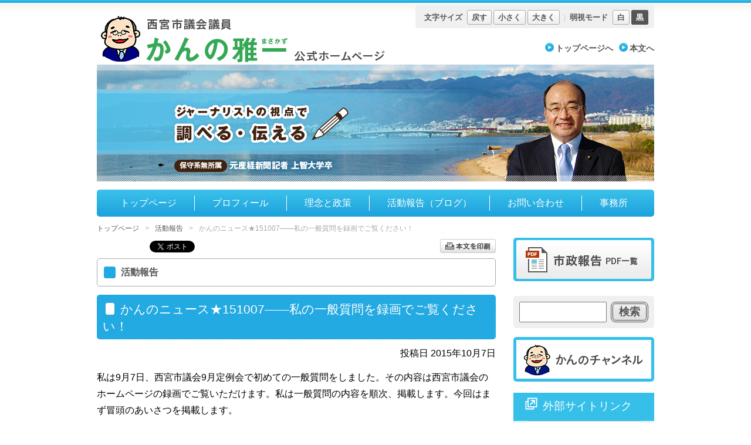

--- FILE ---
content_type: text/html; charset=UTF-8
request_url: https://www.kannomasakazu.com/reports/news013/
body_size: 11347
content:
<!DOCTYPE html>
<!--[if IE 6]><html id="ie6" lang="ja"><![endif]-->
<!--[if IE 7]><html id="ie7" lang="ja"><![endif]-->
<!--[if IE 8]><html id="ie8" lang="ja"><![endif]-->
<!--[if !(IE 6) | !(IE 7) | !(IE 8)  ]><!--><html lang="ja"><!--<![endif]-->
<head>
<meta charset="UTF-8" />
	<title>かんのニュース★151007――私の一般質問を録画でご覧ください！ &#8211; かんの雅一公式ホームページ</title>
	<link href="/favicon.ico" rel="SHORTCUT ICON" />
	<!--handheld-->
	<meta name="viewport" content="width=device-width" />

	<!--seo-->
	<meta name="keywords" content="&lt;meta name=&quot;keywords&quot; content=&quot;かんの雅一,かんのまさかず,菅野雅一,西宮市議会議員,元産経新聞記者&quot; /&gt;" />
	<meta name="description" content="	&lt;meta name=&quot;description&quot; content=&quot;西宮市議会にジャーナリストの視点を。かんの雅一は、市民の声を誰よりも取材し、わかりやすく伝える政治家を目指して活動しています。&quot; /&gt;" />

	<!--css-->
	<link rel="stylesheet" type="text/css" media="all" href="https://www.kannomasakazu.com/wp-content/themes/seisuke/style.css" />
	<link rel="stylesheet" type="text/css" media="print" href="https://www.kannomasakazu.com/wp-content/themes/seisuke/css/common/print.css" />
	<link rel="stylesheet" type="text/css" media="all" href="https://www.kannomasakazu.com/wp-content/themes/seisuke/colors/light_blue/css/color.css" />

	<!--JavaScript-->
	<script src="https://ajax.googleapis.com/ajax/libs/jquery/1.12.4/jquery.min.js"></script>
		<script type="text/javascript" src="https://www.kannomasakazu.com/wp-content/themes/seisuke/js/jquery.inc.js"></script>
	<script type="text/javascript" src="https://www.kannomasakazu.com/wp-content/themes/seisuke/js/common/jquery.inc.map.js"></script>
	<script type="text/javascript" src="https://www.kannomasakazu.com/wp-content/themes/seisuke/js/common/jquery.cookie.js"></script>
	<script type="text/javascript" src="https://www.kannomasakazu.com/wp-content/themes/seisuke/js/minmax-1.0.js"></script>
	<script type="text/javascript" src="https://www.kannomasakazu.com/wp-content/themes/seisuke_uniques/js/unique.js"></script>


	<!--[if lt IE 9]>
	<script type="text/javascript" src="https://www.kannomasakazu.com/wp-content/themes/seisuke/js/html5.js"></script>
	<![endif]-->

<meta name='robots' content='max-image-preview:large' />
<link rel="alternate" title="oEmbed (JSON)" type="application/json+oembed" href="https://www.kannomasakazu.com/wp-json/oembed/1.0/embed?url=https%3A%2F%2Fwww.kannomasakazu.com%2Freports%2Fnews013%2F" />
<link rel="alternate" title="oEmbed (XML)" type="text/xml+oembed" href="https://www.kannomasakazu.com/wp-json/oembed/1.0/embed?url=https%3A%2F%2Fwww.kannomasakazu.com%2Freports%2Fnews013%2F&#038;format=xml" />
<style id='wp-img-auto-sizes-contain-inline-css' type='text/css'>
img:is([sizes=auto i],[sizes^="auto," i]){contain-intrinsic-size:3000px 1500px}
/*# sourceURL=wp-img-auto-sizes-contain-inline-css */
</style>
<style id='wp-emoji-styles-inline-css' type='text/css'>

	img.wp-smiley, img.emoji {
		display: inline !important;
		border: none !important;
		box-shadow: none !important;
		height: 1em !important;
		width: 1em !important;
		margin: 0 0.07em !important;
		vertical-align: -0.1em !important;
		background: none !important;
		padding: 0 !important;
	}
/*# sourceURL=wp-emoji-styles-inline-css */
</style>
<style id='wp-block-library-inline-css' type='text/css'>
:root{--wp-block-synced-color:#7a00df;--wp-block-synced-color--rgb:122,0,223;--wp-bound-block-color:var(--wp-block-synced-color);--wp-editor-canvas-background:#ddd;--wp-admin-theme-color:#007cba;--wp-admin-theme-color--rgb:0,124,186;--wp-admin-theme-color-darker-10:#006ba1;--wp-admin-theme-color-darker-10--rgb:0,107,160.5;--wp-admin-theme-color-darker-20:#005a87;--wp-admin-theme-color-darker-20--rgb:0,90,135;--wp-admin-border-width-focus:2px}@media (min-resolution:192dpi){:root{--wp-admin-border-width-focus:1.5px}}.wp-element-button{cursor:pointer}:root .has-very-light-gray-background-color{background-color:#eee}:root .has-very-dark-gray-background-color{background-color:#313131}:root .has-very-light-gray-color{color:#eee}:root .has-very-dark-gray-color{color:#313131}:root .has-vivid-green-cyan-to-vivid-cyan-blue-gradient-background{background:linear-gradient(135deg,#00d084,#0693e3)}:root .has-purple-crush-gradient-background{background:linear-gradient(135deg,#34e2e4,#4721fb 50%,#ab1dfe)}:root .has-hazy-dawn-gradient-background{background:linear-gradient(135deg,#faaca8,#dad0ec)}:root .has-subdued-olive-gradient-background{background:linear-gradient(135deg,#fafae1,#67a671)}:root .has-atomic-cream-gradient-background{background:linear-gradient(135deg,#fdd79a,#004a59)}:root .has-nightshade-gradient-background{background:linear-gradient(135deg,#330968,#31cdcf)}:root .has-midnight-gradient-background{background:linear-gradient(135deg,#020381,#2874fc)}:root{--wp--preset--font-size--normal:16px;--wp--preset--font-size--huge:42px}.has-regular-font-size{font-size:1em}.has-larger-font-size{font-size:2.625em}.has-normal-font-size{font-size:var(--wp--preset--font-size--normal)}.has-huge-font-size{font-size:var(--wp--preset--font-size--huge)}.has-text-align-center{text-align:center}.has-text-align-left{text-align:left}.has-text-align-right{text-align:right}.has-fit-text{white-space:nowrap!important}#end-resizable-editor-section{display:none}.aligncenter{clear:both}.items-justified-left{justify-content:flex-start}.items-justified-center{justify-content:center}.items-justified-right{justify-content:flex-end}.items-justified-space-between{justify-content:space-between}.screen-reader-text{border:0;clip-path:inset(50%);height:1px;margin:-1px;overflow:hidden;padding:0;position:absolute;width:1px;word-wrap:normal!important}.screen-reader-text:focus{background-color:#ddd;clip-path:none;color:#444;display:block;font-size:1em;height:auto;left:5px;line-height:normal;padding:15px 23px 14px;text-decoration:none;top:5px;width:auto;z-index:100000}html :where(.has-border-color){border-style:solid}html :where([style*=border-top-color]){border-top-style:solid}html :where([style*=border-right-color]){border-right-style:solid}html :where([style*=border-bottom-color]){border-bottom-style:solid}html :where([style*=border-left-color]){border-left-style:solid}html :where([style*=border-width]){border-style:solid}html :where([style*=border-top-width]){border-top-style:solid}html :where([style*=border-right-width]){border-right-style:solid}html :where([style*=border-bottom-width]){border-bottom-style:solid}html :where([style*=border-left-width]){border-left-style:solid}html :where(img[class*=wp-image-]){height:auto;max-width:100%}:where(figure){margin:0 0 1em}html :where(.is-position-sticky){--wp-admin--admin-bar--position-offset:var(--wp-admin--admin-bar--height,0px)}@media screen and (max-width:600px){html :where(.is-position-sticky){--wp-admin--admin-bar--position-offset:0px}}

/*# sourceURL=wp-block-library-inline-css */
</style><style id='global-styles-inline-css' type='text/css'>
:root{--wp--preset--aspect-ratio--square: 1;--wp--preset--aspect-ratio--4-3: 4/3;--wp--preset--aspect-ratio--3-4: 3/4;--wp--preset--aspect-ratio--3-2: 3/2;--wp--preset--aspect-ratio--2-3: 2/3;--wp--preset--aspect-ratio--16-9: 16/9;--wp--preset--aspect-ratio--9-16: 9/16;--wp--preset--color--black: #000000;--wp--preset--color--cyan-bluish-gray: #abb8c3;--wp--preset--color--white: #ffffff;--wp--preset--color--pale-pink: #f78da7;--wp--preset--color--vivid-red: #cf2e2e;--wp--preset--color--luminous-vivid-orange: #ff6900;--wp--preset--color--luminous-vivid-amber: #fcb900;--wp--preset--color--light-green-cyan: #7bdcb5;--wp--preset--color--vivid-green-cyan: #00d084;--wp--preset--color--pale-cyan-blue: #8ed1fc;--wp--preset--color--vivid-cyan-blue: #0693e3;--wp--preset--color--vivid-purple: #9b51e0;--wp--preset--gradient--vivid-cyan-blue-to-vivid-purple: linear-gradient(135deg,rgb(6,147,227) 0%,rgb(155,81,224) 100%);--wp--preset--gradient--light-green-cyan-to-vivid-green-cyan: linear-gradient(135deg,rgb(122,220,180) 0%,rgb(0,208,130) 100%);--wp--preset--gradient--luminous-vivid-amber-to-luminous-vivid-orange: linear-gradient(135deg,rgb(252,185,0) 0%,rgb(255,105,0) 100%);--wp--preset--gradient--luminous-vivid-orange-to-vivid-red: linear-gradient(135deg,rgb(255,105,0) 0%,rgb(207,46,46) 100%);--wp--preset--gradient--very-light-gray-to-cyan-bluish-gray: linear-gradient(135deg,rgb(238,238,238) 0%,rgb(169,184,195) 100%);--wp--preset--gradient--cool-to-warm-spectrum: linear-gradient(135deg,rgb(74,234,220) 0%,rgb(151,120,209) 20%,rgb(207,42,186) 40%,rgb(238,44,130) 60%,rgb(251,105,98) 80%,rgb(254,248,76) 100%);--wp--preset--gradient--blush-light-purple: linear-gradient(135deg,rgb(255,206,236) 0%,rgb(152,150,240) 100%);--wp--preset--gradient--blush-bordeaux: linear-gradient(135deg,rgb(254,205,165) 0%,rgb(254,45,45) 50%,rgb(107,0,62) 100%);--wp--preset--gradient--luminous-dusk: linear-gradient(135deg,rgb(255,203,112) 0%,rgb(199,81,192) 50%,rgb(65,88,208) 100%);--wp--preset--gradient--pale-ocean: linear-gradient(135deg,rgb(255,245,203) 0%,rgb(182,227,212) 50%,rgb(51,167,181) 100%);--wp--preset--gradient--electric-grass: linear-gradient(135deg,rgb(202,248,128) 0%,rgb(113,206,126) 100%);--wp--preset--gradient--midnight: linear-gradient(135deg,rgb(2,3,129) 0%,rgb(40,116,252) 100%);--wp--preset--font-size--small: 13px;--wp--preset--font-size--medium: 20px;--wp--preset--font-size--large: 36px;--wp--preset--font-size--x-large: 42px;--wp--preset--spacing--20: 0.44rem;--wp--preset--spacing--30: 0.67rem;--wp--preset--spacing--40: 1rem;--wp--preset--spacing--50: 1.5rem;--wp--preset--spacing--60: 2.25rem;--wp--preset--spacing--70: 3.38rem;--wp--preset--spacing--80: 5.06rem;--wp--preset--shadow--natural: 6px 6px 9px rgba(0, 0, 0, 0.2);--wp--preset--shadow--deep: 12px 12px 50px rgba(0, 0, 0, 0.4);--wp--preset--shadow--sharp: 6px 6px 0px rgba(0, 0, 0, 0.2);--wp--preset--shadow--outlined: 6px 6px 0px -3px rgb(255, 255, 255), 6px 6px rgb(0, 0, 0);--wp--preset--shadow--crisp: 6px 6px 0px rgb(0, 0, 0);}:where(.is-layout-flex){gap: 0.5em;}:where(.is-layout-grid){gap: 0.5em;}body .is-layout-flex{display: flex;}.is-layout-flex{flex-wrap: wrap;align-items: center;}.is-layout-flex > :is(*, div){margin: 0;}body .is-layout-grid{display: grid;}.is-layout-grid > :is(*, div){margin: 0;}:where(.wp-block-columns.is-layout-flex){gap: 2em;}:where(.wp-block-columns.is-layout-grid){gap: 2em;}:where(.wp-block-post-template.is-layout-flex){gap: 1.25em;}:where(.wp-block-post-template.is-layout-grid){gap: 1.25em;}.has-black-color{color: var(--wp--preset--color--black) !important;}.has-cyan-bluish-gray-color{color: var(--wp--preset--color--cyan-bluish-gray) !important;}.has-white-color{color: var(--wp--preset--color--white) !important;}.has-pale-pink-color{color: var(--wp--preset--color--pale-pink) !important;}.has-vivid-red-color{color: var(--wp--preset--color--vivid-red) !important;}.has-luminous-vivid-orange-color{color: var(--wp--preset--color--luminous-vivid-orange) !important;}.has-luminous-vivid-amber-color{color: var(--wp--preset--color--luminous-vivid-amber) !important;}.has-light-green-cyan-color{color: var(--wp--preset--color--light-green-cyan) !important;}.has-vivid-green-cyan-color{color: var(--wp--preset--color--vivid-green-cyan) !important;}.has-pale-cyan-blue-color{color: var(--wp--preset--color--pale-cyan-blue) !important;}.has-vivid-cyan-blue-color{color: var(--wp--preset--color--vivid-cyan-blue) !important;}.has-vivid-purple-color{color: var(--wp--preset--color--vivid-purple) !important;}.has-black-background-color{background-color: var(--wp--preset--color--black) !important;}.has-cyan-bluish-gray-background-color{background-color: var(--wp--preset--color--cyan-bluish-gray) !important;}.has-white-background-color{background-color: var(--wp--preset--color--white) !important;}.has-pale-pink-background-color{background-color: var(--wp--preset--color--pale-pink) !important;}.has-vivid-red-background-color{background-color: var(--wp--preset--color--vivid-red) !important;}.has-luminous-vivid-orange-background-color{background-color: var(--wp--preset--color--luminous-vivid-orange) !important;}.has-luminous-vivid-amber-background-color{background-color: var(--wp--preset--color--luminous-vivid-amber) !important;}.has-light-green-cyan-background-color{background-color: var(--wp--preset--color--light-green-cyan) !important;}.has-vivid-green-cyan-background-color{background-color: var(--wp--preset--color--vivid-green-cyan) !important;}.has-pale-cyan-blue-background-color{background-color: var(--wp--preset--color--pale-cyan-blue) !important;}.has-vivid-cyan-blue-background-color{background-color: var(--wp--preset--color--vivid-cyan-blue) !important;}.has-vivid-purple-background-color{background-color: var(--wp--preset--color--vivid-purple) !important;}.has-black-border-color{border-color: var(--wp--preset--color--black) !important;}.has-cyan-bluish-gray-border-color{border-color: var(--wp--preset--color--cyan-bluish-gray) !important;}.has-white-border-color{border-color: var(--wp--preset--color--white) !important;}.has-pale-pink-border-color{border-color: var(--wp--preset--color--pale-pink) !important;}.has-vivid-red-border-color{border-color: var(--wp--preset--color--vivid-red) !important;}.has-luminous-vivid-orange-border-color{border-color: var(--wp--preset--color--luminous-vivid-orange) !important;}.has-luminous-vivid-amber-border-color{border-color: var(--wp--preset--color--luminous-vivid-amber) !important;}.has-light-green-cyan-border-color{border-color: var(--wp--preset--color--light-green-cyan) !important;}.has-vivid-green-cyan-border-color{border-color: var(--wp--preset--color--vivid-green-cyan) !important;}.has-pale-cyan-blue-border-color{border-color: var(--wp--preset--color--pale-cyan-blue) !important;}.has-vivid-cyan-blue-border-color{border-color: var(--wp--preset--color--vivid-cyan-blue) !important;}.has-vivid-purple-border-color{border-color: var(--wp--preset--color--vivid-purple) !important;}.has-vivid-cyan-blue-to-vivid-purple-gradient-background{background: var(--wp--preset--gradient--vivid-cyan-blue-to-vivid-purple) !important;}.has-light-green-cyan-to-vivid-green-cyan-gradient-background{background: var(--wp--preset--gradient--light-green-cyan-to-vivid-green-cyan) !important;}.has-luminous-vivid-amber-to-luminous-vivid-orange-gradient-background{background: var(--wp--preset--gradient--luminous-vivid-amber-to-luminous-vivid-orange) !important;}.has-luminous-vivid-orange-to-vivid-red-gradient-background{background: var(--wp--preset--gradient--luminous-vivid-orange-to-vivid-red) !important;}.has-very-light-gray-to-cyan-bluish-gray-gradient-background{background: var(--wp--preset--gradient--very-light-gray-to-cyan-bluish-gray) !important;}.has-cool-to-warm-spectrum-gradient-background{background: var(--wp--preset--gradient--cool-to-warm-spectrum) !important;}.has-blush-light-purple-gradient-background{background: var(--wp--preset--gradient--blush-light-purple) !important;}.has-blush-bordeaux-gradient-background{background: var(--wp--preset--gradient--blush-bordeaux) !important;}.has-luminous-dusk-gradient-background{background: var(--wp--preset--gradient--luminous-dusk) !important;}.has-pale-ocean-gradient-background{background: var(--wp--preset--gradient--pale-ocean) !important;}.has-electric-grass-gradient-background{background: var(--wp--preset--gradient--electric-grass) !important;}.has-midnight-gradient-background{background: var(--wp--preset--gradient--midnight) !important;}.has-small-font-size{font-size: var(--wp--preset--font-size--small) !important;}.has-medium-font-size{font-size: var(--wp--preset--font-size--medium) !important;}.has-large-font-size{font-size: var(--wp--preset--font-size--large) !important;}.has-x-large-font-size{font-size: var(--wp--preset--font-size--x-large) !important;}
/*# sourceURL=global-styles-inline-css */
</style>

<style id='classic-theme-styles-inline-css' type='text/css'>
/*! This file is auto-generated */
.wp-block-button__link{color:#fff;background-color:#32373c;border-radius:9999px;box-shadow:none;text-decoration:none;padding:calc(.667em + 2px) calc(1.333em + 2px);font-size:1.125em}.wp-block-file__button{background:#32373c;color:#fff;text-decoration:none}
/*# sourceURL=/wp-includes/css/classic-themes.min.css */
</style>
<link rel='stylesheet' id='contact-form-7-css' href='https://www.kannomasakazu.com/wp-content/plugins/contact-form-7/includes/css/styles.css?ver=6.1.4' type='text/css' media='all' />
<link rel='stylesheet' id='dashi_css_pagepart-css' href='https://www.kannomasakazu.com/wp-content/plugins/dashi/assets/css/pagepart.css?ver=6.9' type='text/css' media='all' />
<link rel='stylesheet' id='dashi_datetimepicker_css-css' href='https://www.kannomasakazu.com/wp-content/plugins/dashi/assets/css/jquery-ui-timepicker-addon.css?ver=6.9' type='text/css' media='all' />
<link rel='stylesheet' id='dashi_css-css' href='https://www.kannomasakazu.com/wp-content/plugins/dashi/assets/css/css.css?ver=6.9' type='text/css' media='all' />
<link rel='stylesheet' id='jwp-a11y_css-css' href='https://www.kannomasakazu.com/wp-content/plugins/jwp-a11y/assets/css/a11yc.css?ver=6.9' type='text/css' media='all' />
<link rel='stylesheet' id='jwp-jwp-a11y_css-css' href='https://www.kannomasakazu.com/wp-content/plugins/jwp-a11y/assets/css/jwp-a11y.css?ver=6.9' type='text/css' media='all' />
<link rel='stylesheet' id='jwp-a11y_font-awesome-css' href='https://www.kannomasakazu.com/wp-content/plugins/jwp-a11y/assets/css/font-awesome/css/font-awesome.min.css?ver=6.9' type='text/css' media='all' />
<script type="text/javascript" src="https://www.kannomasakazu.com/wp-includes/js/jquery/jquery.min.js?ver=3.7.1" id="jquery-core-js"></script>
<script type="text/javascript" src="https://www.kannomasakazu.com/wp-includes/js/jquery/jquery-migrate.min.js?ver=3.4.1" id="jquery-migrate-js"></script>
<script type="text/javascript" src="https://www.kannomasakazu.com/wp-content/plugins/dashi/assets/js/pagepart.js?ver=6.9" id="dashi_js_pagepart-js"></script>
<link rel="https://api.w.org/" href="https://www.kannomasakazu.com/wp-json/" /><link rel="EditURI" type="application/rsd+xml" title="RSD" href="https://www.kannomasakazu.com/xmlrpc.php?rsd" />
<link rel="canonical" href="https://www.kannomasakazu.com/reports/news013/" />
<link rel='shortlink' href='https://www.kannomasakazu.com/?p=192' />
<style type="text/css">.recentcomments a{display:inline !important;padding:0 !important;margin:0 !important;}</style><script>
  (function(i,s,o,g,r,a,m){i['GoogleAnalyticsObject']=r;i[r]=i[r]||function(){
  (i[r].q=i[r].q||[]).push(arguments)},i[r].l=1*new Date();a=s.createElement(o),
  m=s.getElementsByTagName(o)[0];a.async=1;a.src=g;m.parentNode.insertBefore(a,m)
  })(window,document,'script','//www.google-analytics.com/analytics.js','ga');

  ga('create', 'UA-51633241-12', 'auto');
  ga('send', 'pageview');

</script></head>
<body class="wp-singular reports-template-default single single-reports postid-192 wp-theme-seisuke" id="contentpage">



<!--#wrapper-->
<div id="wrapper">

<header id="branding" role="banner">
	<div id="common_head">
		<!--util-->
		<div id="util" class="bt">
		<noscript>文字サイズの変更は、JavaScriptに依存しています。JavaScriptをオフにしておられる場合は、ブラウザの機能で、文字サイズを変更してください。</noscript>
<nav>
	<ul>
		<li><a href="https://www.kannomasakazu.com" name="PAGETOP" id="PAGETOP" tabindex="0">トップページへ</a></li>		<li><a href="#CONTENT_AREA" name="PAGETOP" id="PAGETOP" tabindex="0">本文へ</a></li>
<!--		<li><a href="https://www.kannomasakazu.com/contact/">お問い合せ</a></li>-->
	</ul>
</nav>

	<dl id="util_controller" class="pc furigana_in_not_exist">
	<dt id="util_fontsize_title">文字サイズ</dt>
		<dd id="util_fontsize_btns">
			<ul><li id="util_fontsize_default"><a href="javascript:void(0);"><span>戻す</span></a></li>
<li id="util_fontsize_small"><a href="javascript:void(0);"><span>小さく</span></a></li>
<li id="util_fontsize_large"><a href="javascript:void(0);"><span>大きく</span></a></li></ul>
		</dd>
		<dt id="util_losvision_title">弱視モード</dt>
		<dd id="util_losvision_white" class="lv_mode_chg">
		<a href="https://www.kannomasakazu.com?jwp_lowvision=white&amp;jwp_lv_redirect=https%3A%2F%2Fwww.kannomasakazu.com%2Freports%2Fnews013%2F"><span>白</span></a>		</dd>
		<dd id="util_losvision_black" class="lv_mode_chg">
		<a href="https://www.kannomasakazu.com?jwp_lowvision=black&amp;jwp_lv_redirect=https%3A%2F%2Fwww.kannomasakazu.com%2Freports%2Fnews013%2F"><span>黒</span></a>		</dd>
		</dl>

		</div>
		<!--/util-->
	</div>

	<!--site_title-->
	<h1 id="site_title">
		<a href="https://www.kannomasakazu.com" rel="home"><img src="https://www.kannomasakazu.com/wp-content/themes/seisuke_uniques/images/title.gif" alt="かんの雅一公式ホームページ(かんのまさかず)" /></a>	</h1>
	<!--/site_title-->

	<!--#mainimage-->
	<div id="mainimage">
	<img src="https://www.kannomasakazu.com/wp-content/themes/seisuke_uniques/images/main_content.jpg" alt="かんの雅一公式ホームページ「ジャーナリストの視点で　調べる・伝える」：かんのまさかずの顔" />	</div>
	<!--/#mainimage-->

	<!--mainmenu-->
	<div id="mainmenu" class="clearfix">
	<ul>
<li><a href="https://www.kannomasakazu.com/">トップページ</a></li>
<li><a href="https://www.kannomasakazu.com/profile/">プロフィール</a></li>
<li><a href="https://www.kannomasakazu.com/policy/">理念と政策</a></li>
<li><a href="https://www.kannomasakazu.com/reports/">活動報告（ブログ）</a></li>
<li><a href="https://www.kannomasakazu.com/form/">お問い合わせ</a></li>
<li><a href="https://www.kannomasakazu.com/office/">事務所</a></li>
</ul>	</div>
	<!--/mainmenu-->

</header><!-- #branding -->

<!--breadcrumbs-->
<div id="breadcrumbs">
<ul class="bread_crumb">
	<li class="level-1 top"><a href="https://www.kannomasakazu.com/">トップページ</a></li>
	<li class="level-2 sub"><a href="https://www.kannomasakazu.com/reports/">活動報告</a></li>
	<li class="level-3 sub tail current">かんのニュース★151007――私の一般質問を録画でご覧ください！</li>
</ul>
</div>

<!--main_column-->
<div id="main_column">

<div id="social_buttons" class="social_buttons_class noprint"><iframe id="facebook_like_button" src="https://www.facebook.com/plugins/like.php?href=https%3A%2F%2Fwww.kannomasakazu.com%2Freports%2Fnews013%2F&amp;layout=button&amp;show_faces=false&amp;width=300&amp;action=like&amp;colorscheme=light&amp;height=80"></iframe><a href="https://twitter.com/share" class="twitter-share-button" data-count="none">ツイートする</a><script>!function(d,s,id){var js,fjs=d.getElementsByTagName(s)[0],p=/^http:/.test(d.location)?"http":"https";if(!d.getElementById(id)){js=d.createElement(s);js.id=id;js.src=p+"://platform.twitter.com/widgets.js";fjs.parentNode.insertBefore(js,fjs);}}(document, "script", "twitter-wjs");</script><div class="line-it-button" style="display: none;" data-lang="ja" data-type="like" data-url="https://www.kannomasakazu.com"></div>
	<script src="https://d.line-scdn.net/r/web/social-plugin/js/thirdparty/loader.min.js" async="async" defer="defer"></script></div><div id="print_link" class="noprint bt"><a href="https://www.kannomasakazu.com/reports/news013/?print=1" rel="nofollow"><img src="https://www.kannomasakazu.com/wp-content/themes/seisuke/images/util/print.gif" alt="本文を印刷" /></a></div>
<nav class="skip">
	<a id="CONTENT_AREA" name="CONTENT_AREA" tabindex="0">ここから本文です。</a>
	<a href="#mainmenu">メニューへ</a>
</nav>

	
					<div id="category_title">活動報告</div>
		
		<h1 class="entry-title"><img src="https://www.kannomasakazu.com/wp-content/themes/seisuke/colors/light_blue/images/headings/h1.gif" alt="" />かんのニュース★151007――私の一般質問を録画でご覧ください！</h1>
<div class="date cite">投稿日 2015年10月7日</div>
	
		<div class="entry-content">
		<p>私は9月7日、西宮市議会9月定例会で初めての一般質問をしました。その内容は西宮市議会のホームページの録画でご覧いただけます。私は一般質問の内容を順次、掲載します。今回はまず冒頭のあいさつを掲載します。</p>
<p>▼西宮市議会 議会中継<br />
<a href="http://smart.discussvision.net/smart/tenant/nishinomiya/WebView/">http://smart.discussvision.net/smart/tenant/nishinomiya/WebView/</a></p>
<p>議場の先輩議員、同僚議員の皆さん、今村市長をはじめとする当局の皆さん、傍聴席の市民の皆さん、さくらFMをお聴きの市民の皆さん、インターネット中継をご覧の皆さん、こんにちは。かんの雅一です。</p>
<p>私は保守系無所属議員の集まりである「蒼士会（そうしかい）」という会派に入っています。</p>
<p>私は約30年間、産経新聞社に務め、長く新聞記者をしてきました。その産経新聞社を今年1月、退社し、4月の選挙で初当選し、6月から議員として活動しています。</p>
<p>今回が初めての一般質問になります。伝統ある西宮市議会において先輩方とともに、市民の代表として一般質問をすることは大変な名誉であり、このうえなく光栄に思います。</p>
<p>私はこの感動、この喜びを生涯、忘れません。微力ながら西宮市のために全力をつくす決意です。ご指導よろしくお願いします。</p>
<p><a href="https://www.kannomasakazu.com/wp-content/uploads/2015/10/一般質問1.jpg"><img fetchpriority="high" decoding="async" class="align left size-medium wp-image-193" src="https://www.kannomasakazu.com/wp-content/uploads/2015/10/一般質問1-300x200.jpg" alt="一般質問1" width="300" height="200" srcset="https://www.kannomasakazu.com/wp-content/uploads/2015/10/一般質問1-300x200.jpg 300w, https://www.kannomasakazu.com/wp-content/uploads/2015/10/一般質問1.jpg 500w" sizes="(max-width: 300px) 100vw, 300px" /></a></p>
		</div>

	
</div>
	<!--/main_column-->

	<!--information_column-->
	<div id="information_column">

	<!--PDFs-->
	<div id="journal_pdfs">
		<h2 class="nd">議会報告</h2>
		<a href="https://www.kannomasakazu.com/?pp=journals"><img src="https://www.kannomasakazu.com/wp-content/themes/seisuke/images/buttons/journal_pdfs_shi.gif" alt="市政報告PDF一覧" /></a>
	</div>
		<!--PDFs-->

	<!--search form-->
	<form action="https://www.kannomasakazu.com/index.php" method="GET" id="side_search">
		<div class="jwpf_form">
		<label class="skip" for="side_search_input">サイト内検索:</label>
		<input type="text" name="ss" id="side_search_input" size="20" value="" />
		<input type="hidden" name="num" value="20" />
		<input type="submit" id="side_search_button" class="button main" value="検索" />
		</div>
	</form>

	<!--inLinks-->
		<div id="inlinks">
	<h2 class="nd">内部リンク</h2>
		<a href="https://www.kannomasakazu.com/channel"><img src="https://www.kannomasakazu.com/wp-content/uploads/2019/09/banner_A.jpg" alt="西宮市議会議員【かんの雅一】公式チャンネル" /></a>
	</div>
	

	<!--Links-->
	<div id="outlinks"><h2>外部サイトリンク</h2><a href="http://www.nishi.or.jp/"><img src="https://www.kannomasakazu.com/wp-content/uploads/2015/06/nishinomiyashi.gif" alt="西宮市ホームページ" /></a>
</div>
	<!--Twitter-->
		<!--likebox-->
	
	<div class="dashi_pagepart_wrapper"></div>

	<!--banners-->
			<div class="additional_banners">
				<a href="https://www.wamark.net/report.php?l=ja&amp;b=1&amp;t=%E3%81%8B%E3%82%93%E3%81%AE%E9%9B%85%E4%B8%80%E5%85%AC%E5%BC%8F%E3%83%9B%E3%83%BC%E3%83%A0%E3%83%9A%E3%83%BC%E3%82%B8&amp;u=https://www.kannomasakazu.com&amp;ist=1&amp;w=2013/12/01-2013/12/29&amp;p=10010101"><img src="https://www.wamark.net/marks/gif/wamark_a02_ja.gif" alt="障害当事者がアクセシビリティチェックをしています" /></a>
		</div>
	
			<div class="additional_banners">
		<a href="https://www.barrier-free-purchase.net/"><img src="https://www.barrier-free-purchase.net/marks/gif/bfmark_02_ja.gif" alt="この製品は障害者が制作に関わっています" /></a>
		</div>
	
	</div>
	<!--/information_column-->

	<p id="backtopagetop"><a href="#PAGETOP">ページの先頭へ</a></p>

	
	<footer>
			<!--footmenu-->
	<div id="footmenu">
		
<ul>
	<li><a href="https://www.kannomasakazu.com/?pp=sitepolicy">サイトポリシー</a></li>
	<li><a href="https://www.kannomasakazu.com/?pp=privacypolicy">個人情報保護方針</a></li>
	<li><a href="https://www.kannomasakazu.com/?pp=sitemap">サイトマップ</a></li>
	<li><a href="https://www.kannomasakazu.com/?pp=accessibility">アクセシビリティ</a></li>
	<li><a href="https://www.kannomasakazu.com/?ss=">サイト内検索</a></li>
</ul>
	</div>
	<!--/footmenu-->

		<div id="foot_address">
			<strong>かんの雅一事務所</strong>
<address>〒663-8153　兵庫県西宮市南甲子園3丁目4－51－101</address>
<div class="phone">TEL: <span>090-1895-1488</span></div>
<div class="fax">FAX: 0798-40-9530</div> 		</div>
	</footer>

</div>
<!--/#wrapper-->

<div class="nd">以下、検索エンジンの表記揺れ対策用文字列です。かんのまさかず</div>


	<script type="speculationrules">
{"prefetch":[{"source":"document","where":{"and":[{"href_matches":"/*"},{"not":{"href_matches":["/wp-*.php","/wp-admin/*","/wp-content/uploads/*","/wp-content/*","/wp-content/plugins/*","/wp-content/themes/seisuke/*","/*\\?(.+)"]}},{"not":{"selector_matches":"a[rel~=\"nofollow\"]"}},{"not":{"selector_matches":".no-prefetch, .no-prefetch a"}}]},"eagerness":"conservative"}]}
</script>
<script type="text/javascript" src="https://www.kannomasakazu.com/wp-includes/js/dist/hooks.min.js?ver=dd5603f07f9220ed27f1" id="wp-hooks-js"></script>
<script type="text/javascript" src="https://www.kannomasakazu.com/wp-includes/js/dist/i18n.min.js?ver=c26c3dc7bed366793375" id="wp-i18n-js"></script>
<script type="text/javascript" id="wp-i18n-js-after">
/* <![CDATA[ */
wp.i18n.setLocaleData( { 'text direction\u0004ltr': [ 'ltr' ] } );
//# sourceURL=wp-i18n-js-after
/* ]]> */
</script>
<script type="text/javascript" src="https://www.kannomasakazu.com/wp-content/plugins/contact-form-7/includes/swv/js/index.js?ver=6.1.4" id="swv-js"></script>
<script type="text/javascript" id="contact-form-7-js-translations">
/* <![CDATA[ */
( function( domain, translations ) {
	var localeData = translations.locale_data[ domain ] || translations.locale_data.messages;
	localeData[""].domain = domain;
	wp.i18n.setLocaleData( localeData, domain );
} )( "contact-form-7", {"translation-revision-date":"2025-11-30 08:12:23+0000","generator":"GlotPress\/4.0.3","domain":"messages","locale_data":{"messages":{"":{"domain":"messages","plural-forms":"nplurals=1; plural=0;","lang":"ja_JP"},"This contact form is placed in the wrong place.":["\u3053\u306e\u30b3\u30f3\u30bf\u30af\u30c8\u30d5\u30a9\u30fc\u30e0\u306f\u9593\u9055\u3063\u305f\u4f4d\u7f6e\u306b\u7f6e\u304b\u308c\u3066\u3044\u307e\u3059\u3002"],"Error:":["\u30a8\u30e9\u30fc:"]}},"comment":{"reference":"includes\/js\/index.js"}} );
//# sourceURL=contact-form-7-js-translations
/* ]]> */
</script>
<script type="text/javascript" id="contact-form-7-js-before">
/* <![CDATA[ */
var wpcf7 = {
    "api": {
        "root": "https:\/\/www.kannomasakazu.com\/wp-json\/",
        "namespace": "contact-form-7\/v1"
    }
};
//# sourceURL=contact-form-7-js-before
/* ]]> */
</script>
<script type="text/javascript" src="https://www.kannomasakazu.com/wp-content/plugins/contact-form-7/includes/js/index.js?ver=6.1.4" id="contact-form-7-js"></script>
<script type="text/javascript" src="https://www.kannomasakazu.com/wp-includes/js/jquery/ui/core.min.js?ver=1.13.3" id="jquery-ui-core-js"></script>
<script type="text/javascript" src="https://www.kannomasakazu.com/wp-includes/js/jquery/ui/datepicker.min.js?ver=1.13.3" id="jquery-ui-datepicker-js"></script>
<script type="text/javascript" id="jquery-ui-datepicker-js-after">
/* <![CDATA[ */
jQuery(function(jQuery){jQuery.datepicker.setDefaults({"closeText":"\u9589\u3058\u308b","currentText":"\u4eca\u65e5","monthNames":["1\u6708","2\u6708","3\u6708","4\u6708","5\u6708","6\u6708","7\u6708","8\u6708","9\u6708","10\u6708","11\u6708","12\u6708"],"monthNamesShort":["1\u6708","2\u6708","3\u6708","4\u6708","5\u6708","6\u6708","7\u6708","8\u6708","9\u6708","10\u6708","11\u6708","12\u6708"],"nextText":"\u6b21","prevText":"\u524d","dayNames":["\u65e5\u66dc\u65e5","\u6708\u66dc\u65e5","\u706b\u66dc\u65e5","\u6c34\u66dc\u65e5","\u6728\u66dc\u65e5","\u91d1\u66dc\u65e5","\u571f\u66dc\u65e5"],"dayNamesShort":["\u65e5","\u6708","\u706b","\u6c34","\u6728","\u91d1","\u571f"],"dayNamesMin":["\u65e5","\u6708","\u706b","\u6c34","\u6728","\u91d1","\u571f"],"dateFormat":"yy\u5e74mm\u6708d\u65e5","firstDay":1,"isRTL":false});});
//# sourceURL=jquery-ui-datepicker-js-after
/* ]]> */
</script>
<script type="text/javascript" src="https://www.kannomasakazu.com/wp-content/plugins/dashi/assets/js/jquery-ui-timepicker-addon.js?ver=1.1" id="dashi_js_timepicker-js"></script>
<script type="text/javascript" src="https://www.kannomasakazu.com/wp-content/plugins/dashi/assets/js/js.js?ver=1.1" id="dashi_js-js"></script>
<script id="wp-emoji-settings" type="application/json">
{"baseUrl":"https://s.w.org/images/core/emoji/17.0.2/72x72/","ext":".png","svgUrl":"https://s.w.org/images/core/emoji/17.0.2/svg/","svgExt":".svg","source":{"concatemoji":"https://www.kannomasakazu.com/wp-includes/js/wp-emoji-release.min.js?ver=6.9"}}
</script>
<script type="module">
/* <![CDATA[ */
/*! This file is auto-generated */
const a=JSON.parse(document.getElementById("wp-emoji-settings").textContent),o=(window._wpemojiSettings=a,"wpEmojiSettingsSupports"),s=["flag","emoji"];function i(e){try{var t={supportTests:e,timestamp:(new Date).valueOf()};sessionStorage.setItem(o,JSON.stringify(t))}catch(e){}}function c(e,t,n){e.clearRect(0,0,e.canvas.width,e.canvas.height),e.fillText(t,0,0);t=new Uint32Array(e.getImageData(0,0,e.canvas.width,e.canvas.height).data);e.clearRect(0,0,e.canvas.width,e.canvas.height),e.fillText(n,0,0);const a=new Uint32Array(e.getImageData(0,0,e.canvas.width,e.canvas.height).data);return t.every((e,t)=>e===a[t])}function p(e,t){e.clearRect(0,0,e.canvas.width,e.canvas.height),e.fillText(t,0,0);var n=e.getImageData(16,16,1,1);for(let e=0;e<n.data.length;e++)if(0!==n.data[e])return!1;return!0}function u(e,t,n,a){switch(t){case"flag":return n(e,"\ud83c\udff3\ufe0f\u200d\u26a7\ufe0f","\ud83c\udff3\ufe0f\u200b\u26a7\ufe0f")?!1:!n(e,"\ud83c\udde8\ud83c\uddf6","\ud83c\udde8\u200b\ud83c\uddf6")&&!n(e,"\ud83c\udff4\udb40\udc67\udb40\udc62\udb40\udc65\udb40\udc6e\udb40\udc67\udb40\udc7f","\ud83c\udff4\u200b\udb40\udc67\u200b\udb40\udc62\u200b\udb40\udc65\u200b\udb40\udc6e\u200b\udb40\udc67\u200b\udb40\udc7f");case"emoji":return!a(e,"\ud83e\u1fac8")}return!1}function f(e,t,n,a){let r;const o=(r="undefined"!=typeof WorkerGlobalScope&&self instanceof WorkerGlobalScope?new OffscreenCanvas(300,150):document.createElement("canvas")).getContext("2d",{willReadFrequently:!0}),s=(o.textBaseline="top",o.font="600 32px Arial",{});return e.forEach(e=>{s[e]=t(o,e,n,a)}),s}function r(e){var t=document.createElement("script");t.src=e,t.defer=!0,document.head.appendChild(t)}a.supports={everything:!0,everythingExceptFlag:!0},new Promise(t=>{let n=function(){try{var e=JSON.parse(sessionStorage.getItem(o));if("object"==typeof e&&"number"==typeof e.timestamp&&(new Date).valueOf()<e.timestamp+604800&&"object"==typeof e.supportTests)return e.supportTests}catch(e){}return null}();if(!n){if("undefined"!=typeof Worker&&"undefined"!=typeof OffscreenCanvas&&"undefined"!=typeof URL&&URL.createObjectURL&&"undefined"!=typeof Blob)try{var e="postMessage("+f.toString()+"("+[JSON.stringify(s),u.toString(),c.toString(),p.toString()].join(",")+"));",a=new Blob([e],{type:"text/javascript"});const r=new Worker(URL.createObjectURL(a),{name:"wpTestEmojiSupports"});return void(r.onmessage=e=>{i(n=e.data),r.terminate(),t(n)})}catch(e){}i(n=f(s,u,c,p))}t(n)}).then(e=>{for(const n in e)a.supports[n]=e[n],a.supports.everything=a.supports.everything&&a.supports[n],"flag"!==n&&(a.supports.everythingExceptFlag=a.supports.everythingExceptFlag&&a.supports[n]);var t;a.supports.everythingExceptFlag=a.supports.everythingExceptFlag&&!a.supports.flag,a.supports.everything||((t=a.source||{}).concatemoji?r(t.concatemoji):t.wpemoji&&t.twemoji&&(r(t.twemoji),r(t.wpemoji)))});
//# sourceURL=https://www.kannomasakazu.com/wp-includes/js/wp-emoji-loader.min.js
/* ]]> */
</script>

</body>
</html>



--- FILE ---
content_type: text/css
request_url: https://www.kannomasakazu.com/wp-content/themes/seisuke/colors/light_blue/css/color.css
body_size: 614
content:
@charset "utf-8";
/* head bar */

body {
    background-image: url('../images/parts/bg.gif');
}

/* util */

#util nav a {
    background-image: url('../images/parts/marker_tri.gif');
}

#util nav a:hover {
    background-image: url('../images/parts/marker_tri_ro.gif');
}

/* mainmenu */

#mainmenu {
    background-color: #35bfe9;
    background: -moz-linear-gradient(top, #3bc2ea, #1ba1dd);
    /* Firefox */
    background: -webkit-gradient(linear, left top, left bottom, from(#3bc2ea), to(#1ba1dd));
    /* Safari,Google Chrome */
}

#mainmenu ul li a {
    color: #fff;
}

#mainmenu ul li a:hover {
    background-color: #026bc3;
}

/* #footmenu */

#footmenu {
    background-image: url('../images/parts/footer_border.gif');
}

/* backtopagetop */

#backtopagetop a {
    background-image: url('../images/parts/marker_utri.gif');
}

/* heading */

#contentpage #category_title {
    background-image: url('../images/headings/category.gif');
}

#toppage_text h1,
#contentpage #main_column h1,
#toppage_items h2 {
    background-image: url('../images/headings/bg_h2.gif');
}

#contentpage h2 {
    background-image: url('../images/headings/h2.gif');
    border-bottom: 2px #35bfe9 solid;
}

#contentpage h3 {
    background-image: url('../images/headings/h3.gif');
    /* border-bottom: 1px #35bfe9 solid; */
}

#toppage_items h3 {
    border-bottom: 2px #35bfe9 solid;
}

#contentpage h4 {
    background-image: url('../images/headings/h4.gif');
}

/* strong */

#main_column strong {
    color: #026bc3 !important;
}

/* ul */

#main_column ul li {
    list-style-image: url('../images/parts/marker.gif');
}

/* toppage_items */

#toppage_items ul li {
    background-image: url('../images/parts/marker.gif');
}

#toppage_items p.cite a {
    background-image: url('../images/parts/marker_tri.gif');
}

/* #outlinks */

#outlinks {
    background-image: url('../images/parts/bg_outlink.gif');
}

#outlinks h2 {
    background-color: #35bfe9;
    background-image: url("../images/parts/outlink.gif") !important;
    background-repeat: no-repeat;
    background-position: 20px 8px !important;
}

/* journal_pdfs */

#journal_pdfs {
    background-color: #35bfe9;
    border: 4px #35bfe9 solid;
}

/* tbl */

.tbl thead th {
    background-color: #e1f5fc !important;
}

/* smartphone menu */

#sm_mainmenu2,
#sm_mainmenu,
#sm_options {
    background-color: #35bfe9;
}

--- FILE ---
content_type: application/javascript
request_url: https://www.kannomasakazu.com/wp-content/themes/seisuke/js/common/jquery.inc.map.js
body_size: 2164
content:
$(function(){

//===googlemap iframe ===
//<div id="ID STR(required)" class="gimaps">address(required),width,height,zoom-level</div>
//address = placetitle or address or lonLat

$('.gimaps').each(function(){
	var mdata =  $(this).html().split(',');
		if(mdata[0]){mtitle = mdata[0];}
		if(mdata[1]){mwidth = mdata[1];}else{mwidth='100%';}
		if(mdata[2]){mheight = mdata[2];}else{mheight='350px';}
		if(mdata[3]){mzoom = parseInt(mdata[3]);}else{mzoom=16;}
		//googlemap iframe version
		var gmcode = '<iframe  src="https://maps.google.co.jp/maps?q='+mtitle+'&ie=UTF8&oe=UTF8&hl=ja&output=embed&t=m&z='+mzoom+'" style="width:'+mwidth+';height:'+mheight+';border:none;max-width:100%;"></iframe>';
		$(this).html(gmcode);
});

//=== Google Map ===
//<div id="ID STR(required)" class="osmaps">lat,lng,title(required),text,width,height,zoom-level</div>
//must add <script type="text/javascript" src="http://www.openlayers.org/api/OpenLayers.js"></script> after jquery code
$('.gmapblock').each(function(){
	console.log('2');
	var mid = $(this).attr('id');
	var mdata = $(this).html().split(',');
	var maplat = mdata[0];
	var maplng = mdata[1];

	if(mdata[2]){mtitle = mdata[2];}else{mtitle='';}
	if(mdata[3]){mtext = mdata[3];}else{mtext='';}
	if(mdata[4]){mwidth = mdata[4];}else{mwidth='100%';}
	if(mdata[5]){mheight = mdata[5];}else{mheight='350px';}
	if(mdata[6]){mzoom = parseInt(mdata[6]);}else{mzoom=16;}

	$(this).html('');

	//OSM version
    map = new OpenLayers.Map(mid);
    map.addLayer(new OpenLayers.Layer.OSM());

    epsg4326 =  new OpenLayers.Projection("EPSG:4326"); //WGS 1984 projection
    projectTo = map.getProjectionObject(); //The map projection (Spherical Mercator)

    var lonLat = new OpenLayers.LonLat( maplng ,maplat ).transform(epsg4326, projectTo);

    var zoom=10;
    map.setCenter (lonLat, mzoom);

    var vectorLayer = new OpenLayers.Layer.Vector("Overlay");

    // Define markers as "features" of the vector layer:
    var feature = new OpenLayers.Feature.Vector(
            new OpenLayers.Geometry.Point( maplng ,maplat ).transform(epsg4326, projectTo),
            {description:mtitle+'<br>'+mtext} ,
            {externalGraphic: 'https://openstreetmap.jp/sites/all/libraries/leaflet/images/marker-icon.png', graphicHeight: 41, graphicWidth: 25, graphicXOffset:-12, graphicYOffset:-41  }
        );
    vectorLayer.addFeatures(feature);

		/* severaltime example
		var features = new Array(50);
    for (var i=0; i<features.length; i++) {
        features[i] = new OpenLayers.Feature.Vector(
                new OpenLayers.Geometry.Point(
                        (360 * Math.random()) - 180, (180 * Math.random()) - 90
                )
                .transform(
                    new OpenLayers.Projection("EPSG:4326"),
                    new OpenLayers.Projection("EPSG:900913")
                ), {
                    tooltip: "random marker",
                    description: "number is " + (5 + parseInt(5 * Math.random()))
                }
        );
    }

    // We add the marker with a tooltip text to the overlay
    overlay.addFeatures(features);
		 */

    map.addLayer(vectorLayer);

    //Add a selector control to the vectorLayer with popup functions
    var controls = {
      selector: new OpenLayers.Control.SelectFeature(vectorLayer, { onSelect: createPopup, onUnselect: destroyPopup })
    };
    function createPopup(feature) {
      feature.popup = new OpenLayers.Popup.FramedCloud("pop",
          feature.geometry.getBounds().getCenterLonLat(),
          null,
          '<div class="markerContent">'+feature.attributes.description+'</div>',
          null,
          true,
          function() { controls.selector.unselectAll(); }
      );
      //feature.popup.closeOnMove = true;
      map.addPopup(feature.popup);
    }

    function destroyPopup(feature) {
      feature.popup.destroy();
      feature.popup = null;
    }
    map.addControl(controls.selector);
    controls.selector.activate();
	});

});

//=== Google Map ===
//don't use javascript api & include jquery.inc.map.js (use googlemap iframe && openstreetmap version)
//<div id="ID STR(required)" class="gmapblock">lat,lng,title(required),text,width,height,zoom-level</div>

/*
$('.gmapblock').each(function(){
	var gmid = $(this).attr('id');
	var gmdata = $(this).html().split(',');
	$(this).css({'width':'100%','height':'340px','margin':'10px 0'}).html('');

	if(gmdata[4]){$(this).css({'width':gmdata[4]});}
	if(gmdata[5]){$(this).css({'height':gmdata[5]});}
	if(gmdata[2]){gmdata[2] = gmdata[2];clickable=true;}else{gmdata[2]='';clickable=false;}
	if(gmdata[3]){gmdata[3] = gmdata[3];}else{gmdata[3]='';}
	if(gmdata[6]){gmdata[6] = parseInt(gmdata[6]);}else{gmdata[6]=16;}

	var marker = '';
	var latLng = new google.maps.LatLng(gmdata[0],gmdata[1]);
	var czoom = gmdata[6];
	var myOptions = {
		zoom: gmdata[6],
		center: latLng,
		scrollwheel: false,
//		disableDoubleClickZoom: true,
//		disableDefaultUI: true,
//		mapTypeControlOptions: {style: google.maps.MapTypeControlStyle.DROPDOWN_MENU},
		mapTypeControl: false,
		mapTypeId: google.maps.MapTypeId.ROADMAP
	};
	var geocoder = new google.maps.Geocoder();
	var map = new google.maps.Map($('#'+gmid+'').get(0), myOptions);
	var marker1 = new google.maps.Marker( {
		position: new google.maps.LatLng(gmdata[0],gmdata[1]),
		map: map,
		title: gmdata[0],
		clickable: clickable,
		visible: true
	} ) ;
	google.maps.event.addListener( marker1 , 'click' , function() {
		var infoWindow = new google.maps.InfoWindow( {
			content: '<p style="margin:0;width:220px;font-size:90%;"><strong>'+gmdata[2]+'</strong><br />'+gmdata[3]+'</p>' ,
			disableAutoPan: false
		} ) ;
		infoWindow.open( map , marker1 ) ;
	} ) ;
});
*/
